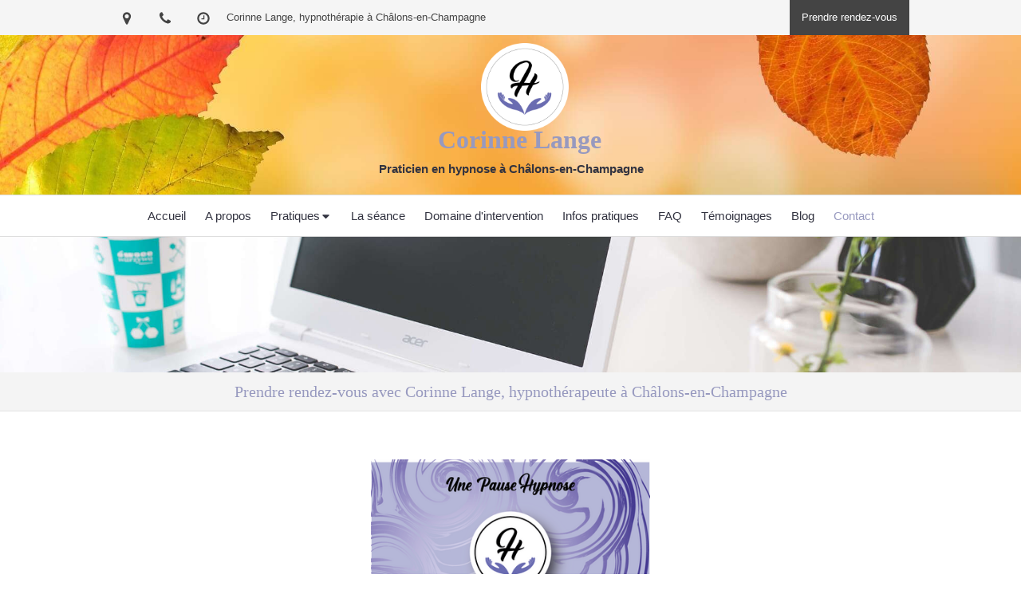

--- FILE ---
content_type: text/html; charset=utf-8
request_url: https://www.corinnelange.fr/prendre-rendez-vous-hypnotherapeute-a-chalons-en-champagne
body_size: 12778
content:
<!DOCTYPE html>
<html lang="fr-FR">
  <head>
    <meta charset="utf-8">
    <meta http-equiv="X-UA-Compatible" content="IE=edge">
    <meta name="viewport" content="width=device-width, initial-scale=1.0, user-scalable=yes">

      <base href="//www.corinnelange.fr">

        <meta name="robots" content="index,follow">

        <link rel="canonical" href="https://www.corinnelange.fr/prendre-rendez-vous-hypnotherapeute-a-chalons-en-champagne"/>


      <link rel="shortcut icon" type="image/x-icon" href="https://files.sbcdnsb.com/images/utEOH_eGsUyZKQSYkPptwA/favicon/1767190211/version_100_69568f898093e5c395e920241217-2023500-1dznzya-removebg-preview.png" />

    <title>Prendre rendez-vous avec Corinne  Lange</title>
    <meta property="og:type" content="website">
    <meta property="og:url" content="https://www.corinnelange.fr/prendre-rendez-vous-hypnotherapeute-a-chalons-en-champagne">
    <meta property="og:title" content="Prendre rendez-vous avec Corinne  Lange">
    <meta property="twitter:card" content="summary">
    <meta property="twitter:title" content="Prendre rendez-vous avec Corinne  Lange">
    <meta name="description" content="">
    <meta property="og:description" content="">
    <meta property="twitter:description" content="">

    


          <link rel="preload" href="https://files.sbcdnsb.com/images/utEOH_eGsUyZKQSYkPptwA/content/1759326069/5729469/1000/photo-1484821582734-6c6c9f99a672.jpeg" as="image" media="(max-width: 992px)"><link rel="preload" href="https://files.sbcdnsb.com/images/utEOH_eGsUyZKQSYkPptwA/content/1759326069/5729469/1200/photo-1484821582734-6c6c9f99a672.jpeg" as="image" media="(max-width: 1199px)"><link rel="preload" href="https://files.sbcdnsb.com/images/utEOH_eGsUyZKQSYkPptwA/content/1759326069/5729469/2000/photo-1484821582734-6c6c9f99a672.jpeg" as="image" media="(min-width: 1200px)">      <link rel="preload" href="https://files.sbcdnsb.com/images/utEOH_eGsUyZKQSYkPptwA/content/1759326069/5729469/1000/photo-1484821582734-6c6c9f99a672.jpeg" as="image" media="(max-width: 992px)"><link rel="preload" href="https://files.sbcdnsb.com/images/utEOH_eGsUyZKQSYkPptwA/content/1759326069/5729469/1200/photo-1484821582734-6c6c9f99a672.jpeg" as="image" media="(max-width: 1199px)"><link rel="preload" href="https://files.sbcdnsb.com/images/utEOH_eGsUyZKQSYkPptwA/content/1759326069/5729469/2000/photo-1484821582734-6c6c9f99a672.jpeg" as="image" media="(min-width: 1200px)">
      <link rel="preload" href="https://files.sbcdnsb.com/images/utEOH_eGsUyZKQSYkPptwA/content/1752159859/1747476/1000/57fc714618cbeb857ccf20250710-1267991-400bhr.jpeg" as="image" media="(max-width: 992px)"><link rel="preload" href="https://files.sbcdnsb.com/images/utEOH_eGsUyZKQSYkPptwA/content/1752159859/1747476/1200/57fc714618cbeb857ccf20250710-1267991-400bhr.jpeg" as="image" media="(max-width: 1199px)"><link rel="preload" href="https://files.sbcdnsb.com/images/utEOH_eGsUyZKQSYkPptwA/content/1752159859/1747476/2000/57fc714618cbeb857ccf20250710-1267991-400bhr.jpeg" as="image" media="(min-width: 1200px)">      <link rel="preload" href="https://files.sbcdnsb.com/images/utEOH_eGsUyZKQSYkPptwA/content/1759326069/5729469/1000/photo-1484821582734-6c6c9f99a672.jpeg" as="image" media="(max-width: 992px)"><link rel="preload" href="https://files.sbcdnsb.com/images/utEOH_eGsUyZKQSYkPptwA/content/1759326069/5729469/1200/photo-1484821582734-6c6c9f99a672.jpeg" as="image" media="(max-width: 1199px)"><link rel="preload" href="https://files.sbcdnsb.com/images/utEOH_eGsUyZKQSYkPptwA/content/1759326069/5729469/2000/photo-1484821582734-6c6c9f99a672.jpeg" as="image" media="(min-width: 1200px)">      <link rel="preload" href="https://files.sbcdnsb.com/images/utEOH_eGsUyZKQSYkPptwA/content/1759326069/5729469/1000/photo-1484821582734-6c6c9f99a672.jpeg" as="image" media="(max-width: 992px)"><link rel="preload" href="https://files.sbcdnsb.com/images/utEOH_eGsUyZKQSYkPptwA/content/1759326069/5729469/1200/photo-1484821582734-6c6c9f99a672.jpeg" as="image" media="(max-width: 1199px)"><link rel="preload" href="https://files.sbcdnsb.com/images/utEOH_eGsUyZKQSYkPptwA/content/1759326069/5729469/2000/photo-1484821582734-6c6c9f99a672.jpeg" as="image" media="(min-width: 1200px)">
      <link rel="preload" href="https://files.sbcdnsb.com/images/utEOH_eGsUyZKQSYkPptwA/content/1752159859/1747476/1000/57fc714618cbeb857ccf20250710-1267991-400bhr.jpeg" as="image" media="(max-width: 992px)"><link rel="preload" href="https://files.sbcdnsb.com/images/utEOH_eGsUyZKQSYkPptwA/content/1752159859/1747476/1200/57fc714618cbeb857ccf20250710-1267991-400bhr.jpeg" as="image" media="(max-width: 1199px)"><link rel="preload" href="https://files.sbcdnsb.com/images/utEOH_eGsUyZKQSYkPptwA/content/1752159859/1747476/2000/57fc714618cbeb857ccf20250710-1267991-400bhr.jpeg" as="image" media="(min-width: 1200px)">

    <link rel="stylesheet" href="https://assets.sbcdnsb.com/assets/application-e9a15786.css" media="all" />
    <link rel="stylesheet" href="https://assets.sbcdnsb.com/assets/app_visitor-edb3d28a.css" media="all" />
    

      <link rel="stylesheet" href="https://assets.sbcdnsb.com/assets/tool/visitor/elements/manifests/form-7d3b3382.css" media="all" /><link rel="stylesheet" href="https://assets.sbcdnsb.com/assets/tool/visitor/elements/manifests/map-3da51164.css" media="all" /><link rel="stylesheet" href="https://assets.sbcdnsb.com/assets/tool/visitor/elements/manifests/content_box-206ea9da.css" media="all" />

    <link rel="stylesheet" href="https://assets.sbcdnsb.com/assets/themes/desktop/5/css/visitor-2fcfd6ca.css" media="all" />
    <link rel="stylesheet" href="https://assets.sbcdnsb.com/assets/themes/mobile/1/css/visitor-451377fb.css" media="only screen and (max-width: 992px)" />

      <link rel="stylesheet" media="all" href="/site/utEOH_eGsUyZKQSYkPptwA/styles/1768320528/dynamic-styles.css">

      <link rel="stylesheet" media="all" href="/styles/pages/798682/1764320044/containers-specific-styles.css">


    <meta name="csrf-param" content="authenticity_token" />
<meta name="csrf-token" content="p8lD5KpvkD0FTheU7CtGJPcbjySAXUIHFxA9BFoRU-B1D_Gn88o-YxMpFKV6tPOxxX1ip7-qoI_RzMHKARatww" />

      <script>
        var _paq = window._paq = window._paq || [];
        _paq.push(["trackPageView"]);
        (function() {
          var u="//mtm.sbcdnsb.com/";
          _paq.push(["setTrackerUrl", u+"matomo.php"]);
          _paq.push(["setSiteId", "3482"]);
          var d=document, g=d.createElement("script"), s=d.getElementsByTagName("script")[0];
          g.type="text/javascript"; g.async=true; g.src=u+"matomo.js"; s.parentNode.insertBefore(g,s);
        })();
      </script>

      <script>
        void 0 === window._axcb && (window._axcb = []);
        window._axcb.push(function(axeptio) {
          axeptio.on("cookies:complete", function(choices) {
              if(choices.google_analytics) {
                (function(i,s,o,g,r,a,m){i["GoogleAnalyticsObject"]=r;i[r]=i[r]||function(){
                (i[r].q=i[r].q||[]).push(arguments)},i[r].l=1*new Date();a=s.createElement(o),
                m=s.getElementsByTagName(o)[0];a.async=1;a.src=g;m.parentNode.insertBefore(a,m)
                })(window,document,"script","//www.google-analytics.com/analytics.js","ga");

                  ga("create", "UA-185804651-39", {"cookieExpires": 31536000,"cookieUpdate": "false"});

                ga("send", "pageview");
              }
          });
        });
      </script>

    

    

    

    <script>window.Deferred=function(){var e=[],i=function(){if(window.jQuery&&window.jQuery.ui)for(;e.length;)e.shift()(window.jQuery);else window.setTimeout(i,250)};return i(),{execute:function(i){window.jQuery&&window.jQuery.ui?i(window.jQuery):e.push(i)}}}();</script>

      <script type="application/ld+json">
        {"@context":"https://schema.org","@type":"WebSite","name":"Corinne  Lange","url":"https://www.corinnelange.fr/prendre-rendez-vous-hypnotherapeute-a-chalons-en-champagne"}
      </script>

      <script type="application/ld+json">
        {"@context":"https://schema.org","@type":"MedicalOrganization","@id":"https://schema.org/MedicalOrganization/XX14avMWBY","name":"Corinne  Lange","legalName":"Corinne  Lange","url":"https://www.corinnelange.fr","sameAs":["https://www.facebook.com/profile.php?id=100086260038923","https://www.instagram.com/corinne.l67","https://www.linkedin.com/in/corinne-lange-892b37a7/?originalSubdomain=fr","https://maps.google.com/maps?cid=2969017869058943874"],"address":{"@type":"PostalAddress","@id":"https://schema.org/address/XX14avMWBY","addressCountry":"France","addressLocality":"Châlons-en-Champagne","postalCode":"51000","streetAddress":"61 Rue du Quai d'Embarquement"},"telephone":"+33675553214","image":"https://files.sbcdnsb.com/images/utEOH_eGsUyZKQSYkPptwA/businesses/1764414657/logo__2_.png","logo":{"@type":"ImageObject","url":"https://files.sbcdnsb.com/images/utEOH_eGsUyZKQSYkPptwA/businesses/1764414657/logo__2_.png","inLanguage":"fr-FR","datePublished":"2025-03-03","contentSize":65437,"width":"600.0","height":"600.0"},"department":{"@type":"LocalBusiness","@id":"https://schema.org/department/XX14avMWBY","name":"Corinne  Lange","address":{"@type":"PostalAddress","@id":"https://schema.org/address/XX14avMWBY","addressCountry":"France","addressLocality":"Châlons-en-Champagne","postalCode":"51000","streetAddress":"61 Rue du Quai d'Embarquement"},"telephone":"+33675553214","openingHours":["Mo-Fr 08:00-12:00","Mo-Fr 13:30-19:00","Sa-Sa 08:30-12:30"]}}
      </script>


  </head>
  <body class="view-visitor theme_wide menu_fixed has_header1 has_header2 has_header2_simple has_no_aside has_footer lazyload has_top_bar top_bar_size_normal ">
        <script>
          function loadAdwordsConversionAsyncScript() {
            var el = document.createElement("script");
            el.setAttribute("type", "text/javascript");
            el.setAttribute("src", "//www.googleadservices.com/pagead/conversion_async.js");
            document.body.append(el);
          }

          void 0 === window._axcb && (window._axcb = []);
          window._axcb.push(function(axeptio) {
            axeptio.on("cookies:complete", function(choices) {
              if(choices.google_remarketing) {
                loadAdwordsConversionAsyncScript();
              }
            });
          });
        </script>

    <div id="body-container">
      
      
      
        <nav class="menu-mobile sb-hidden-md sb-hidden-lg">
  <div class="nav-mobile">
      <ul class="mobile-menu-tabs">

    <li class="menu-mobile-element  ">


        <a class="menu-tab-element content-link" href="/">
          
          <span class="tab-content">Accueil</span>
</a>


    </li>


    <li class="menu-mobile-element  ">


        <a class="menu-tab-element content-link" href="/corinne-lange-hypnotherapeute-a-chalons-en-champagne-51000">
          
          <span class="tab-content">A propos</span>
</a>


    </li>


    <li class="menu-mobile-element menu-mobile-element-with-subfolder ">

        <div class="menu-tab-element element element-folder">
          <button class="folder-label-opener">
            <span class="open-icon"><svg version="1.1" xmlns="http://www.w3.org/2000/svg" xmlns:xlink="http://www.w3.org/1999/xlink" x="0px" y="0px"
	 viewBox="0 0 500 500" style="enable-background:new 0 0 500 500;" xml:space="preserve">
      <style type="text/css">.st0{fill:none;stroke:#000000;stroke-width:30;stroke-miterlimit:10;}</style>
      <g><line class="st0" x1="-1" y1="249.5" x2="500" y2="249.5"/></g>
      <g><line class="st0" x1="249.5" y1="0" x2="249.5" y2="499"/></g>
    </svg></span>
            <span class="close-icon" style="display: none;"><svg version="1.1" xmlns="http://www.w3.org/2000/svg" xmlns:xlink="http://www.w3.org/1999/xlink" x="0px" y="0px"
	 viewBox="0 0 500 500" style="enable-background:new 0 0 500 500;" xml:space="preserve">
      <style type="text/css">.st0{fill:none;stroke:#000000;stroke-width:30;stroke-miterlimit:10;}</style>
      <g><line class="st0" x1="-1" y1="249.5" x2="500" y2="249.5"/></g>
    </svg></span>
          </button>

          
          <span class="tab-content">Pratiques</span>
        </div>

        <ul class="mobile-menu-tabs">

    <li class="menu-mobile-element  ">


        <a class="menu-tab-element content-link" href="/programmation-neuro-linguistique-pnl-praticien-en-pnl-a-chalons-en-champagne-51000">
          
          <span class="tab-content">Programmation neuro-linguistique (PNL)</span>
</a>


    </li>


    <li class="menu-mobile-element  ">


        <a class="menu-tab-element content-link" href="/therapie-symbolique-avancee-tsa-a-chalons-en-champagne-51000">
          
          <span class="tab-content">Thérapie Symbolique Avancée (TSA)</span>
</a>


    </li>


    <li class="menu-mobile-element  ">


        <a class="menu-tab-element content-link" href="/hypnose-ericksonienne-chalons-en-champagne">
          
          <span class="tab-content">Hypnose Ericksonienne</span>
</a>


    </li>


    <li class="menu-mobile-element  ">


        <a class="menu-tab-element content-link" href="/hypnose-humaniste-chalons-en-champagne">
          
          <span class="tab-content">Hypnose humaniste</span>
</a>


    </li>


    <li class="menu-mobile-element  ">


        <a class="menu-tab-element content-link" href="/ritmo">
          
          <span class="tab-content">RITMO (Retraitement de l&#39;Information Traumatique par les Mouvements Oculaires)</span>
</a>


    </li>


    <li class="menu-mobile-element  ">


        <a class="menu-tab-element content-link" href="/hypnose-regressive-et-spirituelle-praticien-a-chalons-en-champagne-510003">
          
          <span class="tab-content">Hypnose régressive et spirituelle</span>
</a>


    </li>


    <li class="menu-mobile-element  ">


        <a class="menu-tab-element content-link" href="/seances-dhypnose-en-visio">
          
          <span class="tab-content">Séances d&#39;hypnose en visio</span>
</a>


    </li>

</ul>


    </li>


    <li class="menu-mobile-element  ">


        <a class="menu-tab-element content-link" href="/la-seance-de-hypnotherapie-a-chalons-en-champagne-51000">
          
          <span class="tab-content">La séance</span>
</a>


    </li>


    <li class="menu-mobile-element  ">


        <a class="menu-tab-element content-link" href="/domaine-d-intervention">
          
          <span class="tab-content">Domaine d&#39;intervention</span>
</a>


    </li>


    <li class="menu-mobile-element  ">


        <a class="menu-tab-element content-link" href="/informations-pratiques-cabinet-de-hypnotherapie-a-chalons-en-champagne-51000">
          
          <span class="tab-content">Infos pratiques</span>
</a>


    </li>


    <li class="menu-mobile-element  ">


        <a class="menu-tab-element content-link" href="/faq">
          
          <span class="tab-content">FAQ</span>
</a>


    </li>


    <li class="menu-mobile-element  ">


        <a class="menu-tab-element content-link" href="/temoignages-patients-corinne-lange-hypnotherapeute-a-chalons-en-champagne-51000">
          
          <span class="tab-content">Témoignages</span>
</a>


    </li>


    <li class="menu-mobile-element  ">


        <a class="menu-tab-element content-link" href="/blog">
          
          <span class="tab-content">Blog</span>
</a>


    </li>


    <li class="menu-mobile-element  selected">


        <a class="menu-tab-element content-link content-link-anchor" href="/prendre-rendez-vous-hypnotherapeute-a-chalons-en-champagne#body-container">
          
          <span class="tab-content">Contact</span>
</a>


    </li>

</ul>
  
  </div>
  <div class="mobile-subdata">
    <div class="mobile-hours">
      <div class="element element-hours hours-sm sb-vi-text-left element-hours-text"><div class="element-hours-inner table">
  <div class="hours-display-table">
    <div class="hours-display-table-row">
      <div class="hours-display-table-cell label">Du <b>lundi</b> au <b>vendredi</b></div>
      <div class="hours-display-table-cell hours">
        8h-12h / 13h30-19h
      </div>
    </div>
    <div class="hours-display-table-row">
      <div class="hours-display-table-cell label">Le <b>samedi</b></div>
      <div class="hours-display-table-cell hours">
        8h30-12h30
      </div>
    </div>
  </div>
</div>
</div>    
    </div>
  </div>
</nav>


<div class="sb-container-fluid" id="body-container-inner">
      <header class="header-mobile sb-hidden-md sb-hidden-lg">
  <div class="header-mobile-top">
    <button class="mobile-menu-button-open" aria-label="mobile-menu-button">
      <span class="text-open"><svg version="1.1" xmlns="http://www.w3.org/2000/svg" xmlns:xlink="http://www.w3.org/1999/xlink" x="0px" y="0px"
    	 viewBox="0 0 500 500" style="enable-background:new 0 0 500 500;" xml:space="preserve">
      <style type="text/css">.st0{fill:none;stroke:#000000;stroke-width:30;stroke-miterlimit:10;}</style>
      <g><line class="st0" x1="0.76" y1="248.82" x2="499.24" y2="250.18"/></g>
      <g><line class="st0" x1="0.85" y1="94.63" x2="499.33" y2="96"/></g>
      <g><line class="st0" x1="0.67" y1="403" x2="499.15" y2="404.37"/></g>
    </svg></span><span class="text-close"><svg version="1.1" xmlns="http://www.w3.org/2000/svg" xmlns:xlink="http://www.w3.org/1999/xlink" x="0px" y="0px"
	 viewBox="0 0 500 500" style="enable-background:new 0 0 500 500;" xml:space="preserve">
      <style type="text/css">.st0{fill:none;stroke:#000000;stroke-width:30;stroke-miterlimit:10;}</style>
      <g><line class="st0" x1="14" y1="14" x2="485" y2="485"/></g>
      <g><line class="st0" x1="485" y1="14" x2="14" y2="485"/></g>
    </svg></span>
    </button>
    <div class="header-mobile-titles">
        <div class="header-mobile-title"><strong><span>Corinne  Lange</span></strong></div>
        <div class="header-mobile-subtitle"><strong><span>Praticien en hypnose à Châlons-en-Champagne</span></strong></div>
    </div>
  </div>
  <nav class="clearfix">
    <ul class="cta-n-2">
      <li class="mobile-cta-phone">
        <a title="Appeler" class="cta-mobile with-label phone-number-display-conversion-tracking" data-ajax-url="/api-website-feature/conversions/phone_number_display/create" data-conversion-options="{&quot;phoneNumber&quot;:&quot;tel:0675553214&quot;,&quot;popupId&quot;:null}" data-conversions-options="{&quot;phoneNumber&quot;:&quot;tel:0675553214&quot;,&quot;popupId&quot;:null}" href="tel:0675553214"><span class="svg-container"><svg xmlns="http://www.w3.org/2000/svg" viewBox="0 0 1792 1792"><path d="M1600 1240q0 27-10 70.5t-21 68.5q-21 50-122 106-94 51-186 51-27 0-53-3.5t-57.5-12.5-47-14.5-55.5-20.5-49-18q-98-35-175-83-127-79-264-216t-216-264q-48-77-83-175-3-9-18-49t-20.5-55.5-14.5-47-12.5-57.5-3.5-53q0-92 51-186 56-101 106-122 25-11 68.5-21t70.5-10q14 0 21 3 18 6 53 76 11 19 30 54t35 63.5 31 53.5q3 4 17.5 25t21.5 35.5 7 28.5q0 20-28.5 50t-62 55-62 53-28.5 46q0 9 5 22.5t8.5 20.5 14 24 11.5 19q76 137 174 235t235 174q2 1 19 11.5t24 14 20.5 8.5 22.5 5q18 0 46-28.5t53-62 55-62 50-28.5q14 0 28.5 7t35.5 21.5 25 17.5q25 15 53.5 31t63.5 35 54 30q70 35 76 53 3 7 3 21z" /></svg></span><span>Appeler</span></a>
      </li>
      <li class="mobile-cta-map_link">
        <a title="Localisation" class="cta-mobile with-label" href="https://maps.google.com/maps?cid=2969017869058943874"><span class="svg-container"><svg xmlns="http://www.w3.org/2000/svg" viewBox="0 0 1792 1792"><path d="M1152 640q0-106-75-181t-181-75-181 75-75 181 75 181 181 75 181-75 75-181zm256 0q0 109-33 179l-364 774q-16 33-47.5 52t-67.5 19-67.5-19-46.5-52l-365-774q-33-70-33-179 0-212 150-362t362-150 362 150 150 362z" /></svg></span><span>Localisation</span></a>
      </li>
    </ul>    
  </nav>
</header>


<div class="container-light" id="top-bar">  <div id="top-bar-inner" class="clearfix hide-on-mobile normal-size">
    <div id="top-bar-inner-content">
      <div class="top-bar-items">
            <div id="top-bar-item-131036" class="top-bar-item top-bar-item-address left no-margin top-bar-item-info hoverable-zone"><div class="top-bar-tooltip-toggle" data-target="#top-bar-item-131036" data-position="left" data-html="61 Rue du Quai d&#39;Embarquement, 51000 Châlons-en-Champagne, France"><span class="svg-container"><svg xmlns="http://www.w3.org/2000/svg" viewBox="0 0 1792 1792"><path d="M1152 640q0-106-75-181t-181-75-181 75-75 181 75 181 181 75 181-75 75-181zm256 0q0 109-33 179l-364 774q-16 33-47.5 52t-67.5 19-67.5-19-46.5-52l-365-774q-33-70-33-179 0-212 150-362t362-150 362 150 150 362z" /></svg></span></div></div>
            <div id="top-bar-item-131037" class="top-bar-item top-bar-item-phone left no-margin top-bar-item-info hoverable-zone"><div class="top-bar-tooltip-toggle" data-target="#top-bar-item-131037" data-position="left" data-html="06 75 55 32 14"><span class="svg-container"><svg xmlns="http://www.w3.org/2000/svg" viewBox="0 0 1792 1792"><path d="M1600 1240q0 27-10 70.5t-21 68.5q-21 50-122 106-94 51-186 51-27 0-53-3.5t-57.5-12.5-47-14.5-55.5-20.5-49-18q-98-35-175-83-127-79-264-216t-216-264q-48-77-83-175-3-9-18-49t-20.5-55.5-14.5-47-12.5-57.5-3.5-53q0-92 51-186 56-101 106-122 25-11 68.5-21t70.5-10q14 0 21 3 18 6 53 76 11 19 30 54t35 63.5 31 53.5q3 4 17.5 25t21.5 35.5 7 28.5q0 20-28.5 50t-62 55-62 53-28.5 46q0 9 5 22.5t8.5 20.5 14 24 11.5 19q76 137 174 235t235 174q2 1 19 11.5t24 14 20.5 8.5 22.5 5q18 0 46-28.5t53-62 55-62 50-28.5q14 0 28.5 7t35.5 21.5 25 17.5q25 15 53.5 31t63.5 35 54 30q70 35 76 53 3 7 3 21z" /></svg></span></div></div>
            <div id="top-bar-item-131038" class="top-bar-item top-bar-item-hour-today left no-margin top-bar-item-info hoverable-zone"><div class="top-bar-tooltip-toggle" data-target="#top-bar-item-131038" data-position="left" data-json="[{&quot;0&quot;:&quot;Indisponible aujourd&#39;hui&quot;},{&quot;1&quot;:&quot;Disponible aujourd&#39;hui de 8h à 12h et  de 13h30 à 19h&quot;},{&quot;2&quot;:&quot;Disponible aujourd&#39;hui de 8h à 12h et  de 13h30 à 19h&quot;},{&quot;3&quot;:&quot;Disponible aujourd&#39;hui de 8h à 12h et  de 13h30 à 19h&quot;},{&quot;4&quot;:&quot;Disponible aujourd&#39;hui de 8h à 12h et  de 13h30 à 19h&quot;},{&quot;5&quot;:&quot;Disponible aujourd&#39;hui de 8h à 12h et  de 13h30 à 19h&quot;},{&quot;6&quot;:&quot;Disponible aujourd&#39;hui de 8h30 à 12h30&quot;}]"><span class="svg-container"><svg xmlns="http://www.w3.org/2000/svg" viewBox="0 0 1792 1792"><path d="M1024 544v448q0 14-9 23t-23 9h-320q-14 0-23-9t-9-23v-64q0-14 9-23t23-9h224v-352q0-14 9-23t23-9h64q14 0 23 9t9 23zm416 352q0-148-73-273t-198-198-273-73-273 73-198 198-73 273 73 273 198 198 273 73 273-73 198-198 73-273zm224 0q0 209-103 385.5t-279.5 279.5-385.5 103-385.5-103-279.5-279.5-103-385.5 103-385.5 279.5-279.5 385.5-103 385.5 103 279.5 279.5 103 385.5z" /></svg></span></div></div>
            <div id="top-bar-item-131039" class="top-bar-item top-bar-item-text left">Corinne  Lange, hypnothérapie à Châlons-en-Champagne</div>
            <div id="top-bar-item-131040" class="top-bar-item top-bar-item-link right clickable-zone">
<div class="element element-link background-color-c-5" style="">


    <a title="" class="link-open-conversion-tracking content-link" data-ajax-url="/api-website-feature/conversions/link_open/create" data-conversion-options="{&quot;linkUrl&quot;:&quot;https://www.resalib.fr/praticien/42482-lange-corinne-hypnotherapeute-chalons-en-champagne&quot;,&quot;linkType&quot;:&quot;external_link&quot;,&quot;linkText&quot;:&quot;Prendre rendez-vous&quot;,&quot;popupId&quot;:null}" data-conversions-options="{&quot;linkUrl&quot;:&quot;https://www.resalib.fr/praticien/42482-lange-corinne-hypnotherapeute-chalons-en-champagne&quot;,&quot;linkType&quot;:&quot;external_link&quot;,&quot;linkText&quot;:&quot;Prendre rendez-vous&quot;,&quot;popupId&quot;:null}" href="https://www.resalib.fr/praticien/42482-lange-corinne-hypnotherapeute-chalons-en-champagne">


      <span>
        <span class="inner-text">Prendre rendez-vous</span>
      </span>


</a>

</div>
</div>
      </div>
    </div>
  </div>
</div><div class="container-light" id="header1"><div class="sb-row sb-hidden-xs sb-hidden-sm"><div class="sb-col sb-col-sm"><div id="container_25848875" class="sb-bloc sb-bloc-level-3 resizable-y bloc-element-absolute-container mobile-adapt-height-to-content  " style="height: 200px;"><div id="container_25848875_inner" style="" class="sb-bloc-inner container_25848875_inner bg-imaged"><div class="element element-absolute-container"><div class="tree-container"><div id="container_71047036" class="sb-bloc sb-bloc-level-3 sb-bloc-position-absolute bloc-element-business-logo  " style="--element-animated-columns-flex-basis:13.0%;width: 13.0%;top: 0.0%;left: 45.3%;"><div id="container_71047036_inner" style="margin: 10px 10px 10px 10px;" class="sb-bloc-inner container_71047036_inner"><div class="element element-business-logo"><img title="Corinne  Lange" alt="Corinne  Lange" style="max-width: 100%;" width="600.0" height="600.0" src="https://files.sbcdnsb.com/images/utEOH_eGsUyZKQSYkPptwA/businesses/1764414657/logo__2_.png" /></div></div></div><div id="container_25848872" class="sb-bloc sb-bloc-level-3 sb-bloc-position-absolute header1-title bloc-element-title  " style="top: 49.4783%;left: 39.8976%;"><div id="container_25848872_inner" style="margin: 10px 10px 10px 10px;" class="sb-bloc-inner container_25848872_inner"><div class="element element-title theme-skin"><strong><span class="element-title-inner">Corinne  Lange</span></strong></div></div></div><div id="container_25848873" class="sb-bloc sb-bloc-level-3 sb-bloc-position-absolute header1-subtitle bloc-element-title  " style="top: 73.7118%;left: 32.4965%;"><div id="container_25848873_inner" style="margin: 10px 10px 10px 10px;" class="sb-bloc-inner container_25848873_inner"><div class="element element-title theme-skin"><strong><span class="element-title-inner">Praticien en hypnose à Châlons-en-Champagne</span></strong></div></div></div></div></div></div></div>
</div></div></div><div class="sb-hidden-xs sb-hidden-sm" id="menu"><div class="sb-row sb-hidden-xs sb-hidden-sm"><div class="sb-col sb-col-sm"><div id="container_25848867" class="sb-bloc sb-bloc-level-3 bloc-element-menu  " style=""><div class="element element-menu sb-vi-mobile-text-center true text-only"><div class="">
<div class="menu-level-container menu-level-0">
  <ul class="menu-tabs sb-row media-query">

        <li class="menu-tab-container sb-col">
          <div class="menu-tab">
            

              <a class="menu-tab-element  link-text link-text-dark  content-link" title="Accueil" href="/">

                <span class="tab-content" style=''>

                    <span class="title">Accueil</span>
                </span>

</a>

          </div>
        </li>

        <li class="menu-tab-container sb-col">
          <div class="menu-tab">
            

              <a class="menu-tab-element  link-text link-text-dark  content-link" title="A propos" href="/corinne-lange-hypnotherapeute-a-chalons-en-champagne-51000">

                <span class="tab-content" style=''>

                    <span class="title">A propos</span>
                </span>

</a>

          </div>
        </li>

        <li class="menu-tab-container sb-col">
          <div class="menu-tab">
            
              <div class="menu-tab-element element-folder  link-text link-text-dark">
                <span class="tab-content" style="">

                    <span class="title">Pratiques</span>
                </span>

                <span class="tab-arrows">
                  <span class="caret-right"><span class="svg-container"><svg xmlns="http://www.w3.org/2000/svg" viewBox="0 0 1792 1792"><path d="M1152 896q0 26-19 45l-448 448q-19 19-45 19t-45-19-19-45v-896q0-26 19-45t45-19 45 19l448 448q19 19 19 45z" /></svg></span></span>
                  <span class="caret-down"><span class="svg-container"><svg xmlns="http://www.w3.org/2000/svg" viewBox="0 0 1792 1792"><path d="M1408 704q0 26-19 45l-448 448q-19 19-45 19t-45-19l-448-448q-19-19-19-45t19-45 45-19h896q26 0 45 19t19 45z" /></svg></span></span>
                </span>
              </div>

          </div>
            
<div class="menu-level-container menu-level-1">
  <ul class="menu-tabs sb-row media-query">

        <li class="menu-tab-container sb-col">
          <div class="menu-tab">
            

              <a class="menu-tab-element  link-text link-text-dark  content-link" title="Programmation neuro-linguistique (PNL)" href="/programmation-neuro-linguistique-pnl-praticien-en-pnl-a-chalons-en-champagne-51000">

                <span class="tab-content" style=''>

                    <span class="title">Programmation neuro-linguistique (PNL)</span>
                </span>

</a>

          </div>
        </li>

        <li class="menu-tab-container sb-col">
          <div class="menu-tab">
            

              <a class="menu-tab-element  link-text link-text-dark  content-link" title="Thérapie Symbolique Avancée (TSA)" href="/therapie-symbolique-avancee-tsa-a-chalons-en-champagne-51000">

                <span class="tab-content" style=''>

                    <span class="title">Thérapie Symbolique Avancée (TSA)</span>
                </span>

</a>

          </div>
        </li>

        <li class="menu-tab-container sb-col">
          <div class="menu-tab">
            

              <a class="menu-tab-element  link-text link-text-dark  content-link" title="Hypnose Ericksonienne" href="/hypnose-ericksonienne-chalons-en-champagne">

                <span class="tab-content" style=''>

                    <span class="title">Hypnose Ericksonienne</span>
                </span>

</a>

          </div>
        </li>

        <li class="menu-tab-container sb-col">
          <div class="menu-tab">
            

              <a class="menu-tab-element  link-text link-text-dark  content-link" title="Hypnose humaniste" href="/hypnose-humaniste-chalons-en-champagne">

                <span class="tab-content" style=''>

                    <span class="title">Hypnose humaniste</span>
                </span>

</a>

          </div>
        </li>

        <li class="menu-tab-container sb-col">
          <div class="menu-tab">
            

              <a class="menu-tab-element  link-text link-text-dark  content-link" title="RITMO (Retraitement de l&#39;Information Traumatique par les Mouvements Oculaires)" href="/ritmo">

                <span class="tab-content" style=''>

                    <span class="title">RITMO (Retraitement de l&#39;Information Traumatique par les Mouvements Oculaires)</span>
                </span>

</a>

          </div>
        </li>

        <li class="menu-tab-container sb-col">
          <div class="menu-tab">
            

              <a class="menu-tab-element  link-text link-text-dark  content-link" title="Hypnose régressive et spirituelle" href="/hypnose-regressive-et-spirituelle-praticien-a-chalons-en-champagne-510003">

                <span class="tab-content" style=''>

                    <span class="title">Hypnose régressive et spirituelle</span>
                </span>

</a>

          </div>
        </li>

        <li class="menu-tab-container sb-col">
          <div class="menu-tab">
            

              <a class="menu-tab-element  link-text link-text-dark  content-link" title="Séances d&#39;hypnose en visio" href="/seances-dhypnose-en-visio">

                <span class="tab-content" style=''>

                    <span class="title">Séances d&#39;hypnose en visio</span>
                </span>

</a>

          </div>
        </li>
  </ul>
</div>

        </li>

        <li class="menu-tab-container sb-col">
          <div class="menu-tab">
            

              <a class="menu-tab-element  link-text link-text-dark  content-link" title="La séance" href="/la-seance-de-hypnotherapie-a-chalons-en-champagne-51000">

                <span class="tab-content" style=''>

                    <span class="title">La séance</span>
                </span>

</a>

          </div>
        </li>

        <li class="menu-tab-container sb-col">
          <div class="menu-tab">
            

              <a class="menu-tab-element  link-text link-text-dark  content-link" title="Domaine d&#39;intervention" href="/domaine-d-intervention">

                <span class="tab-content" style=''>

                    <span class="title">Domaine d&#39;intervention</span>
                </span>

</a>

          </div>
        </li>

        <li class="menu-tab-container sb-col">
          <div class="menu-tab">
            

              <a class="menu-tab-element  link-text link-text-dark  content-link" title="Infos pratiques" href="/informations-pratiques-cabinet-de-hypnotherapie-a-chalons-en-champagne-51000">

                <span class="tab-content" style=''>

                    <span class="title">Infos pratiques</span>
                </span>

</a>

          </div>
        </li>

        <li class="menu-tab-container sb-col">
          <div class="menu-tab">
            

              <a class="menu-tab-element  link-text link-text-dark  content-link" title="FAQ" href="/faq">

                <span class="tab-content" style=''>

                    <span class="title">FAQ</span>
                </span>

</a>

          </div>
        </li>

        <li class="menu-tab-container sb-col">
          <div class="menu-tab">
            

              <a class="menu-tab-element  link-text link-text-dark  content-link" title="Témoignages" href="/temoignages-patients-corinne-lange-hypnotherapeute-a-chalons-en-champagne-51000">

                <span class="tab-content" style=''>

                    <span class="title">Témoignages</span>
                </span>

</a>

          </div>
        </li>

        <li class="menu-tab-container sb-col">
          <div class="menu-tab">
            

              <a class="menu-tab-element  link-text link-text-dark  content-link" title="Blog" href="/blog">

                <span class="tab-content" style=''>

                    <span class="title">Blog</span>
                </span>

</a>

          </div>
        </li>

        <li class="menu-tab-container sb-col selected">
          <div class="menu-tab">
            

              <a class="menu-tab-element  link-text link-text-dark  content-link content-link-anchor" title="Contact" href="/prendre-rendez-vous-hypnotherapeute-a-chalons-en-champagne#body-container">

                <span class="tab-content" style=''>

                    <span class="title">Contact</span>
                </span>

</a>

          </div>
        </li>
  </ul>
</div>
</div></div></div>
</div></div></div><div class="container-light" id="header2"><div id="container_25848950" class="sb-bloc sb-bloc-level-3 resizable-y bloc-element-absolute-container mobile-adapt-height-to-content  " style="height: 170px;"><div id="container_25848950_inner" style="" class="sb-bloc-inner container_25848950_inner bg-imaged"><div class="element element-absolute-container"><div class="tree-container"><div id="container_25856834" class="sb-bloc-alignment-wrapper  sb-bloc-alignment-h-v sb-bloc-alignment-h-center sb-bloc-alignment-v-middle  "><div class="sb-bloc-alignment-sibling"></div><div class="sb-bloc sb-bloc-level-3 sb-bloc-position-absolute bloc-element-static-container" style="--element-animated-columns-flex-basis:72.3711%;width: 72.3711%;top: 5.0%;left: 5.0%;"><div id="container_25856834_inner" style="padding: 20px 20px 20px 20px;" class="sb-bloc-inner container_25856834_inner"><div class="element element-static-container"><div class="tree-container clearfix"></div></div></div></div></div></div></div></div></div>
</div><div class="container-light sb-row sb-row-custom media-query" id="center"><div class="sb-col sb-col-sm" id="center_inner_wrapper"><div class="" id="h1">
<div class="sb-bloc">

  <div class="sb-bloc-inner">
    <h1>Prendre rendez-vous avec Corinne  Lange, hypnothérapeute à Châlons-en-Champagne</h1>
  </div>
</div></div><div class="" id="center_inner"><div class="sections-container"><section class=" section tree-container " id="section-n-3_2820745" >
<div class="sb-bloc-inner container_70423356_inner" id="container_70423356_inner" style="padding: 50px 10px 10px 10px;"><div class="subcontainers"><div id="container_70423127" class="sb-bloc sb-bloc-level-3 bloc-element-image  " style="padding: 10px 10px 10px 10px;"><div id="container_70423127_inner" style="" class="sb-bloc-inner container_70423127_inner"><div id="element-image-1816125" class="element element-image sb-vi-text-center" data-id="1816125">

  <div class="element-image-container redirect_with_no_text" style="">

      
<script type="application/ld+json">{"@context":"https://schema.org","@type":"ImageObject","url":"https://files.sbcdnsb.com/images/utEOH_eGsUyZKQSYkPptwA/content/1740922712/5677816/carte_de_visite_cabinet.png","name":"carte_de_visite_cabinet","datePublished":"2025-02-24","width":"1008","height":"672","caption":"carte_de_visite_cabinet","inLanguage":"fr-FR"}</script>

  <img width="1008" height="672" class="sb-vi-img-responsive img-query" alt="" src="data:image/svg+xml,%3Csvg%20xmlns=&#39;http://www.w3.org/2000/svg&#39;%20viewBox=&#39;0%200%201008%20672&#39;%3E%3C/svg%3E" data-src="https://files.sbcdnsb.com/images/utEOH_eGsUyZKQSYkPptwA/content/1740922712/5677816/100/carte_de_visite_cabinet.png" data-srcset="https://files.sbcdnsb.com/images/utEOH_eGsUyZKQSYkPptwA/content/1740922712/5677816/100/carte_de_visite_cabinet.png 100w, https://files.sbcdnsb.com/images/utEOH_eGsUyZKQSYkPptwA/content/1740922712/5677816/200/carte_de_visite_cabinet.png 200w, https://files.sbcdnsb.com/images/utEOH_eGsUyZKQSYkPptwA/content/1740922712/5677816/400/carte_de_visite_cabinet.png 400w, https://files.sbcdnsb.com/images/utEOH_eGsUyZKQSYkPptwA/content/1740922712/5677816/600/carte_de_visite_cabinet.png 600w, https://files.sbcdnsb.com/images/utEOH_eGsUyZKQSYkPptwA/content/1740922712/5677816/800/carte_de_visite_cabinet.png 800w, https://files.sbcdnsb.com/images/utEOH_eGsUyZKQSYkPptwA/content/1740922712/5677816/1000/carte_de_visite_cabinet.png 1000w, https://files.sbcdnsb.com/images/utEOH_eGsUyZKQSYkPptwA/content/1740922712/5677816/1200/carte_de_visite_cabinet.png 1200w" data-sizes="100px" />



  </div>
</div></div></div></div></div>

</section>
<section class=" section tree-container" id="section-n-2_1516244" >
<div class="sb-bloc-inner container_25856835_inner" id="container_25856835_inner" style="padding: 50px 10px 50px 10px;"><div class="subcontainers"><div class="sb-bloc sb-bloc-level-1"><div class="sb-row sb-row-custom subcontainers media-query columns-gutter-size-20"><div class="sb-bloc sb-bloc-level-2 sb-col sb-col-sm" style="--element-animated-columns-flex-basis:42.5263%;width: 42.5263%;"><div class="subcontainers"><div id="container_25856838" class="sb-bloc sb-bloc-level-3 bloc-element-contact  " style="padding: 10px 10px 10px 10px;"><div class="element element-contact contact-md sb-vi-text-left sb-vi-mobile-text-center element-contact-vertical"><div class="sb-row media-query">
<div class="sb-col element-contact-item sb-col-sm-12">
  <div class="element-contact-company-name flex justify-start">
      <span class="svg-container"><svg xmlns="http://www.w3.org/2000/svg" viewBox="0 0 1792 1792"><path d="M1472 992v480q0 26-19 45t-45 19h-384v-384h-256v384h-384q-26 0-45-19t-19-45v-480q0-1 .5-3t.5-3l575-474 575 474q1 2 1 6zm223-69l-62 74q-8 9-21 11h-3q-13 0-21-7l-692-577-692 577q-12 8-24 7-13-2-21-11l-62-74q-8-10-7-23.5t11-21.5l719-599q32-26 76-26t76 26l244 204v-195q0-14 9-23t23-9h192q14 0 23 9t9 23v408l219 182q10 8 11 21.5t-7 23.5z" /></svg></span>
    <p class="element-contact-text">
      Corinne  Lange
    </p>
  </div>
</div>
<div class="sb-col element-contact-item sb-col-sm-12">
  <div class="element-contact-adress flex justify-start">
    <span class="svg-container"><svg xmlns="http://www.w3.org/2000/svg" viewBox="0 0 1792 1792"><path d="M1152 640q0-106-75-181t-181-75-181 75-75 181 75 181 181 75 181-75 75-181zm256 0q0 109-33 179l-364 774q-16 33-47.5 52t-67.5 19-67.5-19-46.5-52l-365-774q-33-70-33-179 0-212 150-362t362-150 362 150 150 362z" /></svg></span>
  <p class="element-contact-text">
    <span>61 Rue du Quai d&#39;Embarquement</span><br/>
    
    <span>51000</span>
    <span>Châlons-en-Champagne</span><br/>
    <span>France</span><br/>
    
  </p>
  </div>
</div>
    <div class="sb-col element-contact-item sb-col-sm-12">
      <div class="element-contact-telmob flex justify-start">
          <span class="svg-container"><svg xmlns="http://www.w3.org/2000/svg" viewBox="0 0 1792 1792"><path d="M1600 1240q0 27-10 70.5t-21 68.5q-21 50-122 106-94 51-186 51-27 0-53-3.5t-57.5-12.5-47-14.5-55.5-20.5-49-18q-98-35-175-83-127-79-264-216t-216-264q-48-77-83-175-3-9-18-49t-20.5-55.5-14.5-47-12.5-57.5-3.5-53q0-92 51-186 56-101 106-122 25-11 68.5-21t70.5-10q14 0 21 3 18 6 53 76 11 19 30 54t35 63.5 31 53.5q3 4 17.5 25t21.5 35.5 7 28.5q0 20-28.5 50t-62 55-62 53-28.5 46q0 9 5 22.5t8.5 20.5 14 24 11.5 19q76 137 174 235t235 174q2 1 19 11.5t24 14 20.5 8.5 22.5 5q18 0 46-28.5t53-62 55-62 50-28.5q14 0 28.5 7t35.5 21.5 25 17.5q25 15 53.5 31t63.5 35 54 30q70 35 76 53 3 7 3 21z" /></svg></span>
        
<p class="element-contact-text">
    <span class=" phone-links-conversion-wrapper" title="">
      <a class="element-contact-link phone-number-link" href="tel:0675553214">06 75 55 32 14</a>
      <button class="element-contact-link phone-number-display-conversion-tracking" data-ajax-url="/api-website-feature/conversions/phone_number_display/create" data-conversion-options="{&quot;phoneNumber&quot;:&quot;06 75 55 32 14&quot;,&quot;popupId&quot;:null}">
        Afficher le téléphone
      </button>
    </span>
</p>

      </div>
    </div>

<script type="application/ld+json">
  {"@context":"https://schema.org","@type":"MedicalOrganization","@id":"https://schema.org/MedicalOrganization/XX14avMWBY","name":"Corinne  Lange","address":{"@type":"PostalAddress","@id":"https://schema.org/address/XX14avMWBY","addressCountry":"France","addressLocality":"Châlons-en-Champagne","postalCode":"51000","streetAddress":"61 Rue du Quai d'Embarquement"},"telephone":"+33675553214","image":"https://files.sbcdnsb.com/images/utEOH_eGsUyZKQSYkPptwA/businesses/1764414657/logo__2_.png"}
</script></div></div></div><div id="container_25856839" class="sb-bloc sb-bloc-level-3 bloc-element-hours  " style="padding: 10px 10px 10px 10px;"><div class="element element-hours hours-md sb-vi-text-left sb-vi-mobile-text-center element-hours-text"><div class="element-hours-inner text">
      <p>Du <b>Lundi</b> au <b>Vendredi</b> de <b>8h</b> à <b>12h</b> et  de <b>13h30</b> à <b>19h</b></p>
      <p>Le <b>Samedi</b> de <b>8h30</b> à <b>12h30</b></p>
</div>
</div></div><div id="container_64883523" class="sb-bloc sb-bloc-level-3 bloc-element-link  " style="padding: 10px 10px 10px 10px;"><div class="element element-link link-lg">
  <a title="" class=" sb-vi-btn forced-color skin_1 link-open-conversion-tracking content-link" data-ajax-url="/api-website-feature/conversions/link_open/create" data-conversion-options="{&quot;linkUrl&quot;:&quot;https://www.resalib.fr/praticien/42482-lange-corinne-hypnotherapeute-chalons-en-champagne&quot;,&quot;linkType&quot;:&quot;external_link&quot;,&quot;linkText&quot;:&quot;Prendre RDV via Resalib&quot;,&quot;popupId&quot;:null}" data-conversions-options="{&quot;linkUrl&quot;:&quot;https://www.resalib.fr/praticien/42482-lange-corinne-hypnotherapeute-chalons-en-champagne&quot;,&quot;linkType&quot;:&quot;external_link&quot;,&quot;linkText&quot;:&quot;Prendre RDV via Resalib&quot;,&quot;popupId&quot;:null}" href="https://www.resalib.fr/praticien/42482-lange-corinne-hypnotherapeute-chalons-en-champagne">

    <div class="content-container flex items-center">
      
      <span class="inner-text">Prendre RDV via Resalib</span>
      
    </div>


</a></div></div></div></div><div class="sb-bloc sb-bloc-level-2 sb-col sb-col-sm" style="--element-animated-columns-flex-basis:57.4737%;width: 57.4737%;"><div class="subcontainers"><div id="container_25856841" class="sb-bloc sb-bloc-level-3 resizable-y bloc-element-map-standard  " style="height: 350px;"><div id="container_25856841_inner" style="margin: 10px 10px 10px 10px;" class="sb-bloc-inner container_25856841_inner"><div class="element element-map-standard">
  <iframe class="map-container" style="border: none; width: 100%; height: 100%;" data-src="https://www.google.com/maps/embed/v1/place?key=AIzaSyBhiWJknGbS7LdN1Khxnh0pVjK9EMhlXQQ&amp;language=fr&amp;q=Corinne++Lange%2C61+Rue+du+Quai+d%27Embarquement%2C+51000+Ch%C3%A2lons-en-Champagne%2C+France&amp;zoom=15"></iframe>

<script type="application/ld+json">
  {"@context":"https://schema.org","@type":"MedicalOrganization","name":"Corinne  Lange","@id":"https://schema.org/MedicalOrganization/XX14avMWBY","address":{"@type":"PostalAddress","@id":"https://schema.org/address/XX14avMWBY","addressCountry":"France","addressLocality":"Châlons-en-Champagne","postalCode":"51000","streetAddress":"61 Rue du Quai d'Embarquement"},"telephone":"+33675553214","image":"https://files.sbcdnsb.com/images/utEOH_eGsUyZKQSYkPptwA/businesses/1764414657/logo__2_.png","department":{"@type":"LocalBusiness","@id":"https://schema.org/department/XX14avMWBY","name":"Corinne  Lange","address":{"@type":"PostalAddress","@id":"https://schema.org/address/XX14avMWBY","addressCountry":"France","addressLocality":"Châlons-en-Champagne","postalCode":"51000","streetAddress":"61 Rue du Quai d'Embarquement"},"telephone":"+33675553214","image":"https://files.sbcdnsb.com/images/utEOH_eGsUyZKQSYkPptwA/businesses/1764414657/logo__2_.png","geo":{"@type":"https://schema.org/GeoCoordinates","@id":"https://schema.org/geo/XX14avMWBY","latitude":"48.9569354","longitude":"4.3392961"}}}
</script>
</div></div></div></div></div></div></div></div></div>

</section>
<section class=" section tree-container" id="section-n-3_1516245" >
<div class="sb-bloc-inner container_25856842_inner container-light " id="container_25856842_inner" style="padding: 50px 10px 50px 10px;"><div class="subcontainers"><div id="container_25856845" class="sb-bloc sb-bloc-level-3 bloc-element-title  " style="padding: 10px 10px 30px 10px;"><div class="element element-title sb-vi-text-left theme-skin"><h2><span class="element-title-inner">Ecrire à Corinne  Lange</span></h2></div></div><div id="container_25856848" class="sb-bloc sb-bloc-level-3 bloc-element-text  " style="padding: 10px 10px 10px 10px;"><div class="element element-text displayed_in_1_column" spellcheck="true"><p><em><strong>Je serai ravie de vous rencontrer et d'échanger avec vous.</strong></em></p></div></div><div id="container_25856851" class="sb-bloc sb-bloc-level-3 bloc-element-form-standard  " style="padding: 10px 10px 10px 10px;"><div id="element-form-standard-133431" class="element element-form-standard sb-vi-text-right element-form" data-id="133431" data-loading-text="Envoi...">
  <form class="sb-vi-form" id="new_form_submission" action="/api-website-feature/content-forms/51340/form-submissions" accept-charset="UTF-8" method="post"><input type="hidden" name="authenticity_token" value="oorUbU-FRCbOobhPA9zdnT752fTydqEtF1dZO4bcvQ-Qq_tXP35I1VDk8phMYgq24wraLEHhk4XgufQ1zbVU8w" autocomplete="off" />
    <input type="hidden" name="locale" id="element-form-standard-133431-locale" value="fr" autocomplete="off" />
    <input value="798682" autocomplete="off" type="hidden" name="form_submission[page_id]" id="form_submission_page_id" />
    <input autocomplete="off" type="hidden" name="form_submission[popup_id]" id="form_submission_popup_id" />
    <input value="133431" autocomplete="off" type="hidden" name="form_submission[element_form_id]" id="form_submission_element_form_id" />


    <div class="form-body sb-row media-query with-padding sb-vi-text-left">
<div class="form-one-object sb-col sb-col-xs sb-col-xs-6" id="form-one-object-305223">
  <div class="sb-vi-form-group ">
    <label class="" for=form_133431_object_305223_input_304206>
      Nom
    </label>
    <div class="">
      <input type="text" class="sb-vi-form-input sb-vi-input-text" value="" name="form_submission[submission_data][1e4f6a947eff8dbfb284]" id="form_133431_object_305223_input_304206" placeholder="">
    </div>
  </div>
</div>
<div class="form-one-object sb-col sb-col-xs sb-col-xs-6" id="form-one-object-305224">
  <div class="sb-vi-form-group ">
    <label class="" for=form_133431_object_305224_input_304207>
      Prénom
    </label>
    <div class="">
      <input type="text" class="sb-vi-form-input sb-vi-input-text" value="" name="form_submission[submission_data][83e23d8d90b26e5c6648]" id="form_133431_object_305224_input_304207" placeholder="">
    </div>
  </div>
</div>
<div class="form-one-object sb-col sb-col-xs sb-col-xs-6" id="form-one-object-305225">
  <div class="sb-vi-form-group ">
    <label class="" for=form_133431_object_305225_input_304208>
      Email
    </label>
    <div class="">
      <input type="email" class="sb-vi-form-input sb-vi-input-email" value="" name="form_submission[submission_data][849080d5ac94e56a1a11]" id="form_133431_object_305225_input_304208" placeholder="">
    </div>
  </div>
</div>
<div class="form-one-object sb-col sb-col-xs sb-col-xs-6" id="form-one-object-305226">
  <div class="sb-vi-form-group ">
    <label class="" for=form_133431_object_305226_input_304209>
      Téléphone
    </label>
    <div class="">
      <input type="tel" class="sb-vi-form-input sb-vi-input-tel" value="" name="form_submission[submission_data][d7ab30d870b3731ac7f0]" id="form_133431_object_305226_input_304209" placeholder="">
    </div>
  </div>
</div>
<div class="form-one-object sb-col sb-col-xs sb-col-xs-12" id="form-one-object-305227">
  <div class="sb-vi-form-group ">
    <label class="" for=form_133431_object_305227_input_304210>
      Sujet
    </label>
    <div class="">
      <input type="text" class="sb-vi-form-input sb-vi-input-text" value="" name="form_submission[submission_data][867edfce5e5f432b4e49]" id="form_133431_object_305227_input_304210" placeholder="">
    </div>
  </div>
</div>
<div class="form-one-object sb-col sb-col-xs sb-col-xs-12" id="form-one-object-305228">
  <div class="sb-vi-form-group ">
    <label class="" for=form_133431_object_305228_input_304211>
      Message
      <br>
      <small class="sublabel"><i>Décrire en quelques mots ce que vous attendez de la consultation</i></small>
    </label>
    <div class="">
      <textarea class="sb-vi-form-input sb-vi-input-textarea" name="form_submission[submission_data][7d4333b3dd46a83db64e]" id="form_133431_object_305228_input_304211" placeholder=""></textarea>
    </div>
  </div>
</div>
      <div class="sb-col">
        <div class="sb-vi-form-group-checkbox">
</div>
      </div>
    </div>
    <div class="form-header">
      <div class="element-link element-form-submit-button">
        <button type="submit" class=" sb-vi-btn sb-vi-btn-md skin_1"><span>Envoyer</span></button>
      </div>
    </div>
    <div class="sb-vi-ajax-callback success sb-vi-text-center">
      <div class="ajax-callback-content">
        <span class="svg-container"><svg xmlns="http://www.w3.org/2000/svg" viewBox="0 0 1792 1792"><path d="M1671 566q0 40-28 68l-724 724-136 136q-28 28-68 28t-68-28l-136-136-362-362q-28-28-28-68t28-68l136-136q28-28 68-28t68 28l294 295 656-657q28-28 68-28t68 28l136 136q28 28 28 68z" /></svg></span>
        <p>Envoyé !</p>
      </div>
    </div>
    <div class="sb-vi-ajax-callback server-error sb-vi-text-center">
      <div class="ajax-callback-content">
        <span class="svg-container"><svg xmlns="http://www.w3.org/2000/svg" viewBox="0 0 1792 1792"><path d="M1490 1322q0 40-28 68l-136 136q-28 28-68 28t-68-28l-294-294-294 294q-28 28-68 28t-68-28l-136-136q-28-28-28-68t28-68l294-294-294-294q-28-28-28-68t28-68l136-136q28-28 68-28t68 28l294 294 294-294q28-28 68-28t68 28l136 136q28 28 28 68t-28 68l-294 294 294 294q28 28 28 68z" /></svg></span>
        <p>Erreur serveur</p>
      </div>
    </div>
</form></div></div></div></div>

</section>
</div></div></div></div><div class="container-light" id="footer"><div class="sections-container"><div class=" section tree-container" id="pied-de-page_1515966" >
<div class="sb-bloc-inner container_25848974_inner container-dark background-color-before-c-6" id="container_25848974_inner" style="padding: 30px 10px 30px 10px;"><div class="subcontainers"><div id="container_25848977" class="sb-bloc sb-bloc-level-3 bloc-element-title  " style="padding: 10px 10px 5px 10px;"><div class="element element-title sb-vi-text-center"><h2><span class="element-title-inner"><span style='font-size: 24px;'>Corinne  Lange</span></span></h2></div></div><div id="container_25848980" class="sb-bloc sb-bloc-level-3 bloc-element-contact  " style="padding: 10px 10px 5px 10px;"><div class="element element-contact contact-md sb-vi-text-center sb-vi-mobile-text-center element-contact-horizontal"><div class="sb-row media-query">
<div class="sb-col element-contact-item">
  <div class="element-contact-adress flex justify-start">
    <span class="svg-container"><svg xmlns="http://www.w3.org/2000/svg" viewBox="0 0 1792 1792"><path d="M1152 640q0-106-75-181t-181-75-181 75-75 181 75 181 181 75 181-75 75-181zm256 0q0 109-33 179l-364 774q-16 33-47.5 52t-67.5 19-67.5-19-46.5-52l-365-774q-33-70-33-179 0-212 150-362t362-150 362 150 150 362z" /></svg></span>
  <p class="element-contact-text">
    <span>61 Rue du Quai d&#39;Embarquement</span><br/>
    
    <span>51000</span>
    <span>Châlons-en-Champagne</span><br/>
    <span>France</span><br/>
    
  </p>
  </div>
</div>
    <div class="sb-col element-contact-item">
      <div class="element-contact-telmob flex justify-start">
          <span class="svg-container"><svg xmlns="http://www.w3.org/2000/svg" viewBox="0 0 1792 1792"><path d="M1600 1240q0 27-10 70.5t-21 68.5q-21 50-122 106-94 51-186 51-27 0-53-3.5t-57.5-12.5-47-14.5-55.5-20.5-49-18q-98-35-175-83-127-79-264-216t-216-264q-48-77-83-175-3-9-18-49t-20.5-55.5-14.5-47-12.5-57.5-3.5-53q0-92 51-186 56-101 106-122 25-11 68.5-21t70.5-10q14 0 21 3 18 6 53 76 11 19 30 54t35 63.5 31 53.5q3 4 17.5 25t21.5 35.5 7 28.5q0 20-28.5 50t-62 55-62 53-28.5 46q0 9 5 22.5t8.5 20.5 14 24 11.5 19q76 137 174 235t235 174q2 1 19 11.5t24 14 20.5 8.5 22.5 5q18 0 46-28.5t53-62 55-62 50-28.5q14 0 28.5 7t35.5 21.5 25 17.5q25 15 53.5 31t63.5 35 54 30q70 35 76 53 3 7 3 21z" /></svg></span>
        
<p class="element-contact-text">
    <span class=" phone-links-conversion-wrapper" title="">
      <a class="element-contact-link phone-number-link" href="tel:0675553214">06 75 55 32 14</a>
      <button class="element-contact-link phone-number-display-conversion-tracking" data-ajax-url="/api-website-feature/conversions/phone_number_display/create" data-conversion-options="{&quot;phoneNumber&quot;:&quot;06 75 55 32 14&quot;,&quot;popupId&quot;:null}">
        Afficher le téléphone
      </button>
    </span>
</p>

      </div>
    </div>

<script type="application/ld+json">
  {"@context":"https://schema.org","@type":"MedicalOrganization","@id":"https://schema.org/MedicalOrganization/XX14avMWBY","name":"Corinne  Lange","address":{"@type":"PostalAddress","@id":"https://schema.org/address/XX14avMWBY","addressCountry":"France","addressLocality":"Châlons-en-Champagne","postalCode":"51000","streetAddress":"61 Rue du Quai d'Embarquement"},"telephone":"+33675553214","image":"https://files.sbcdnsb.com/images/utEOH_eGsUyZKQSYkPptwA/businesses/1764414657/logo__2_.png"}
</script></div></div></div><div id="container_25848983" class="sb-bloc sb-bloc-level-3 bloc-element-hours  " style="padding: 10px 10px 5px 10px;"><div class="element element-hours hours-md sb-vi-text-center sb-vi-mobile-text-center element-hours-text"><div class="element-hours-inner text">
      <p>Du <b>Lundi</b> au <b>Vendredi</b> de <b>8h</b> à <b>12h</b> et  de <b>13h30</b> à <b>19h</b></p>
      <p>Le <b>Samedi</b> de <b>8h30</b> à <b>12h30</b></p>
</div>
</div></div><div id="container_49692072" class="sb-bloc sb-bloc-level-3 bloc-element-social-links-group  " style="padding: 10px 10px 10px 10px;"><div class="element element-social-links-group social-links-group-md sb-vi-text-center sb-vi-mobile-text-center"><div class="link-buttons-skin-square color-type-skin_1">
<a class="element-social-item element-social-facebook square sb-vi-tooltip sb-vi-tooltip-top" title="Facebook" target="_blank" rel="me noopener" href="https://www.facebook.com/profile.php?id=100086260038923"><i><svg xmlns="http://www.w3.org/2000/svg" height="1em" viewBox="0 0 320 512"><path d="M279.14 288l14.22-92.66h-88.91v-60.13c0-25.35 12.42-50.06 52.24-50.06h40.42V6.26S260.43 0 225.36 0c-73.22 0-121.08 44.38-121.08 124.72v70.62H22.89V288h81.39v224h100.17V288z"/></svg></i></a>






<a class="element-social-item element-social-google square sb-vi-tooltip sb-vi-tooltip-top" title="Google MyBusiness" target="_blank" rel="me noopener" href="https://maps.google.com/maps?cid=2969017869058943874"><i><svg xmlns="http://www.w3.org/2000/svg" height="1em" viewBox="0 0 488 512"><path d="M488 261.8C488 403.3 391.1 504 248 504 110.8 504 0 393.2 0 256S110.8 8 248 8c66.8 0 123 24.5 166.3 64.9l-67.5 64.9C258.5 52.6 94.3 116.6 94.3 256c0 86.5 69.1 156.6 153.7 156.6 98.2 0 135-70.4 140.8-106.9H248v-85.3h236.1c2.3 12.7 3.9 24.9 3.9 41.4z"/></svg></i></a>
<a class="element-social-item element-social-linkedin square sb-vi-tooltip sb-vi-tooltip-top" title="LinkedIn" target="_blank" rel="me noopener" href="https://www.linkedin.com/in/corinne-lange-892b37a7/?originalSubdomain=fr"><i><svg xmlns="http://www.w3.org/2000/svg" height="1em" viewBox="0 0 448 512"><path d="M100.28 448H7.4V148.9h92.88zM53.79 108.1C24.09 108.1 0 83.5 0 53.8a53.79 53.79 0 0 1 107.58 0c0 29.7-24.1 54.3-53.79 54.3zM447.9 448h-92.68V302.4c0-34.7-.7-79.2-48.29-79.2-48.29 0-55.69 37.7-55.69 76.7V448h-92.78V148.9h89.08v40.8h1.3c12.4-23.5 42.69-48.3 87.88-48.3 94 0 111.28 61.9 111.28 142.3V448z"/></svg></i></a>



<a class="element-social-item element-social-instagram square sb-vi-tooltip sb-vi-tooltip-top" title="Instagram" target="_blank" rel="me noopener" href="https://www.instagram.com/corinne.l67"><i><svg xmlns="http://www.w3.org/2000/svg" height="1em" viewBox="0 0 448 512"><path d="M224.1 141c-63.6 0-114.9 51.3-114.9 114.9s51.3 114.9 114.9 114.9S339 319.5 339 255.9 287.7 141 224.1 141zm0 189.6c-41.1 0-74.7-33.5-74.7-74.7s33.5-74.7 74.7-74.7 74.7 33.5 74.7 74.7-33.6 74.7-74.7 74.7zm146.4-194.3c0 14.9-12 26.8-26.8 26.8-14.9 0-26.8-12-26.8-26.8s12-26.8 26.8-26.8 26.8 12 26.8 26.8zm76.1 27.2c-1.7-35.9-9.9-67.7-36.2-93.9-26.2-26.2-58-34.4-93.9-36.2-37-2.1-147.9-2.1-184.9 0-35.8 1.7-67.6 9.9-93.9 36.1s-34.4 58-36.2 93.9c-2.1 37-2.1 147.9 0 184.9 1.7 35.9 9.9 67.7 36.2 93.9s58 34.4 93.9 36.2c37 2.1 147.9 2.1 184.9 0 35.9-1.7 67.7-9.9 93.9-36.2 26.2-26.2 34.4-58 36.2-93.9 2.1-37 2.1-147.8 0-184.8zM398.8 388c-7.8 19.6-22.9 34.7-42.6 42.6-29.5 11.7-99.5 9-132.1 9s-102.7 2.6-132.1-9c-19.6-7.8-34.7-22.9-42.6-42.6-11.7-29.5-9-99.5-9-132.1s-2.6-102.7 9-132.1c7.8-19.6 22.9-34.7 42.6-42.6 29.5-11.7 99.5-9 132.1-9s102.7-2.6 132.1 9c19.6 7.8 34.7 22.9 42.6 42.6 11.7 29.5 9 99.5 9 132.1s2.7 102.7-9 132.1z"/></svg></i></a>










</div>
</div></div><div id="container_42594812" class="sb-bloc sb-bloc-level-3 bloc-element-html  " style="padding: 10px 10px 10px 10px;"><div class="element element-html"><div style="text-align:center;">
<a target="_blank" href="https://www.resalib.fr/praticien/42482-lange-corinne-hypnotherapeute-chalons-en-champagne"><img style="box-shadow: 1px 3px 12px #555; border-radius:10px;" width="350" alt="Retrouvez Lange Corinne sur Resalib : annuaire, référencement et prise de rendez-vous pour les Hypnothérapeutes" src="https://www.resalib.fr/app/images/generate/fbk_42482.png"></a>
</div></div></div><div id="container_25848986" class="sb-bloc sb-bloc-level-3 bloc-element-menu  " style="padding: 10px 10px 0px 10px;"><div class="element element-menu sb-vi-text-center sb-vi-mobile-text-center false text-only"><div class=" menu-horizontal menu-tabs-links">
<div class="menu-level-container menu-level-0">
  <ul class="menu-tabs sb-row media-query">

        <li class="menu-tab-container sb-col">
          <div class="menu-tab">
            

              <a class="menu-tab-element  link-text link-text-dark  content-link" title="Plan du site" href="/plan-du-site">

                <span class="tab-content" style=''>

                    <span class="title">Plan du site</span>
                </span>

</a>

          </div>
        </li>

        <li class="menu-tab-container sb-col">
          <div class="menu-tab">
            

              <a class="menu-tab-element  link-text link-text-dark  content-link" title="Mentions légales" href="/mentions-legales">

                <span class="tab-content" style=''>

                    <span class="title">Mentions légales</span>
                </span>

</a>

          </div>
        </li>
  </ul>
</div>
</div></div></div><div id="container_25848989" class="sb-bloc sb-bloc-level-3 bloc-element-text  " style="padding: 10px 10px 10px 10px;"><div class="element element-text displayed_in_1_column" spellcheck="true"><p style="text-align: center;">©2021 Corinne  Lange - Hypnothérapie</p></div></div></div></div>

</div>
</div></div><div class="container-light" id="subfooter"><div class="sb-row"><div class="sb-col sb-col-sm"><p class="subfooter-credits pull-left">
  <span class="subfooter-credits-white-space">
    <span>Création et référencement du site par Simplébo</span>
      <a class="logo-white-space" target="_blank" rel="noopener nofollow" href="https://www.simplebo.fr/creation-site-internet-professionnel?sbmcn=SB_RENVOI_SIP_SITES_CLIENTS_PAGE_SITE_INTERNET&amp;utm_campaign=SB_RENVOI_SIP_SITES_CLIENTS_PAGE_SITE_INTERNET&amp;utm_source=Simplébo&amp;utm_medium=Renvoi+-+Site+internet+public">
        <img  src="data:image/svg+xml,%3Csvg%20xmlns=&#39;http://www.w3.org/2000/svg&#39;%20viewBox=&#39;0%200%200%200&#39;%3E%3C/svg%3E" data-src="https://files.sbcdnsb.com/images/brand/1763627012/1/websites_subfooter_logo/logo-simplebo-agence-web.png" alt="Simplébo" height="20" width="88">
</a>  </span>
    <span class="subfooter-separator">&nbsp; | &nbsp;</span>
    <span class="subfooter-credits-business-provider">Site partenaire de <a href="https://www.annuaire-therapeutes.com" rel="nofollow">Annuaire Thérapeutes</a></span>
</p>
      <p class="subfooter-connexion pull-right">
        <a target="_blank" href="https://compte.simplebo.net/sites-internet/mes-sites/vUakq6H77bgU-GXfkO_9Ew/tableau-de-bord?redirected_from=cms">Connexion</a>
      </p>
</div></div></div></div>

<button id="backtotop" title="Vers le haut de page">
  <span class="svg-container"><svg xmlns="http://www.w3.org/2000/svg" viewBox="0 0 1792 1792"><path d="M1675 971q0 51-37 90l-75 75q-38 38-91 38-54 0-90-38l-294-293v704q0 52-37.5 84.5t-90.5 32.5h-128q-53 0-90.5-32.5t-37.5-84.5v-704l-294 293q-36 38-90 38t-90-38l-75-75q-38-38-38-90 0-53 38-91l651-651q35-37 90-37 54 0 91 37l651 651q37 39 37 91z" /></svg></span>
</button>

<div class="pswp" tabindex="-1" role="dialog" aria-hidden="true">
  <div class="pswp__bg"></div>
  <div class="pswp__scroll-wrap">
    <div class="pswp__container">
      <div class="pswp__item"></div>
      <div class="pswp__item"></div>
      <div class="pswp__item"></div>
    </div>
    <div class="pswp__ui pswp__ui--hidden">
      <div class="pswp__top-bar">
        <div class="pswp__counter"></div>
        <button class="pswp__button pswp__button--close" title="Fermer (Esc)"></button>
        <button class="pswp__button pswp__button--share" title="Partager"></button>
        <button class="pswp__button pswp__button--fs" title="Plein écran"></button>
        <button class="pswp__button pswp__button--zoom" title="Zoomer"></button>
        <div class="pswp__preloader">
          <div class="pswp__preloader__icn">
            <div class="pswp__preloader__cut">
              <div class="pswp__preloader__donut"></div>
            </div>
          </div>
        </div>
      </div>
      <div class="pswp__share-modal pswp__share-modal--hidden pswp__single-tap">
        <div class="pswp__share-tooltip"></div> 
      </div>
      <button class="pswp__button pswp__button--arrow--left" title="Précédent">
      </button>
      <button class="pswp__button pswp__button--arrow--right" title="Suivant">
      </button>
      <div class="pswp__caption">
        <div class="pswp__caption__center" style="text-align: center;"></div>
      </div>
    </div>
  </div>
</div><div id="modal-video-player" class="video-player-background" style="display: none;">
  <div class="video-player-container">
    <div class="video-player-close">
      <button class="video-player-close-btn">
        <span class="svg-container"><svg xmlns="http://www.w3.org/2000/svg" viewBox="0 0 1792 1792"><path d="M1490 1322q0 40-28 68l-136 136q-28 28-68 28t-68-28l-294-294-294 294q-28 28-68 28t-68-28l-136-136q-28-28-28-68t28-68l294-294-294-294q-28-28-28-68t28-68l136-136q28-28 68-28t68 28l294 294 294-294q28-28 68-28t68 28l136 136q28 28 28 68t-28 68l-294 294 294 294q28 28 28 68z" /></svg></span>
      </button>
    </div>
    <div id="video-iframe-container"></div>
  </div>
</div>

    </div>


    <script src="https://assets.sbcdnsb.com/assets/app_main-cb5d75a1.js"></script>
    <script>
  assets = {
    modals: 'https://assets.sbcdnsb.com/assets/tool/admin/manifests/modals-74f80b64.js',
    imageAssistant: 'https://assets.sbcdnsb.com/assets/tool/admin/manifests/image_assistant-5015181e.js',
    videoAssistant: 'https://assets.sbcdnsb.com/assets/tool/admin/manifests/video_assistant-838f1580.js',
    fileAssistant: 'https://assets.sbcdnsb.com/assets/tool/admin/manifests/file_assistant-67eee6be.js',
    albumAssistant: 'https://assets.sbcdnsb.com/assets/tool/admin/manifests/album_assistant-fdfc2724.js',
    plupload: 'https://assets.sbcdnsb.com/assets/plupload-f8f1109f.js',
    aceEditor: 'https://assets.sbcdnsb.com/assets/ace_editor-bf5bdb3c.js',
    ckeditor: 'https://assets.sbcdnsb.com/assets/ckeditor-19e2a584.js',
    selectize: 'https://assets.sbcdnsb.com/assets/selectize-5bfa5e6f.js',
    select2: 'https://assets.sbcdnsb.com/assets/select2-c411fdbe.js',
    photoswipe: 'https://assets.sbcdnsb.com/assets/photoswipe-c14ae63e.js',
    timepicker: 'https://assets.sbcdnsb.com/assets/timepicker-b89523a4.js',
    datepicker: 'https://assets.sbcdnsb.com/assets/datepicker-6ced026a.js',
    datetimepicker: 'https://assets.sbcdnsb.com/assets/datetimepicker-b0629c3c.js',
    slick: 'https://assets.sbcdnsb.com/assets/slick-b994256f.js',
    fleximages: 'https://assets.sbcdnsb.com/assets/fleximages-879fbdc9.js',
    imagesloaded: 'https://assets.sbcdnsb.com/assets/imagesloaded-712c44a9.js',
    masonry: 'https://assets.sbcdnsb.com/assets/masonry-94021a84.js',
    sharer: 'https://assets.sbcdnsb.com/assets/sharer-912a948c.js',
    fontAwesome4Icons: 'https://assets.sbcdnsb.com/assets/icons/manifests/font_awesome_4_icons-e9575670.css',
    fontAwesome6Icons: 'https://assets.sbcdnsb.com/assets/icons/manifests/font_awesome_6_icons-da40e1b8.css'
  }
</script>

    
    <script src="https://assets.sbcdnsb.com/assets/app_visitor-56fbed59.js"></script>
    

      <script src="https://assets.sbcdnsb.com/assets/tool/visitor/elements/components/form-68f30e63.js"></script><script src="https://assets.sbcdnsb.com/assets/tool/visitor/elements/components/map-2cc4d6f1.js"></script><script src="https://assets.sbcdnsb.com/assets/tool/visitor/elements/components/map_advanced-221f803a.js"></script><script src="https://assets.sbcdnsb.com/assets/tool/visitor/elements/components/map_itinerary-fa7d6954.js"></script><script src="https://assets.sbcdnsb.com/assets/tool/visitor/elements/components/map_standard-c11256fd.js"></script>

    <script src="https://assets.sbcdnsb.com/assets/themes/desktop/5/js/visitor-a5cc6bff.js"></script>
    <script src="https://assets.sbcdnsb.com/assets/themes/mobile/1/js/visitor-f55e6d3b.js"></script>

    <!-- RESALIB BADGE -->
<script>(function(d, s, id) {
var js, fjs = d.getElementsByTagName(s)[0];
if (d.getElementById(id)) return;
js = d.createElement(s); js.id = id;
js.src = "https://www.resalib.fr/script/42482/badge.js";
fjs.parentNode.insertBefore(js, fjs);
}(document, "script", "resalib-sdk"));
</script>
<div class="rlb-badge bottom-left">
<a target="_blank" href="https://www.resalib.fr/praticien/42482-lange-corinne-hypnotherapeute-chalons-en-champagne">Retrouvez Lange Corinne sur Resalib : annuaire, référencement et prise de rendez-vous pour les Hypnothérapeutes</a>
</div>
<!-- RESALIB BADGE -->

    

    

    <script>
      appVisitor.config = {
        lazyloadEnabled: true,
        linkOpenConversionsTrackingEnabled: true,
        phoneNumberDisplayConversionsTrackingEnabled: true,
        toolConnexionBaseUrl: "https://app.simplebo.net/site/utEOH_eGsUyZKQSYkPptwA/authentification/sign_in?page=prendre-rendez-vous-hypnotherapeute-a-chalons-en-champagne",
        analyticsEventsType: ""
      }
    </script>

      <script>
        window.axeptioSettings = {
          clientId: "6752109cb46122428567e0e5",
          cookiesVersion: {
            type: "custom_function",
            config: {
              function: () => {
                console.log("document.documentElement.lang : " + document.documentElement.lang);
                return document.documentElement.lang;
              }
            },
            cases: {
              "en": "-en",
              "en-EN": "-en",
              "fr-FR": "RGPD-FR",
              default: "RGPD-FR",
            }
          }
        };

        (function(d, s) {
          var t = d.getElementsByTagName(s)[0], e = d.createElement(s);
          e.async = true; e.src = "//static.axept.io/sdk.js";
          t.parentNode.insertBefore(e, t);
        })(document, "script");
      </script>

    


    
  </body>
</html>


--- FILE ---
content_type: text/css
request_url: https://www.corinnelange.fr/styles/pages/798682/1764320044/containers-specific-styles.css
body_size: 365
content:
.container_25848875_inner{background-repeat:no-repeat;-webkit-background-size:cover;-moz-background-size:cover;-o-background-size:cover;background-size:cover;background-position:center}@media(max-width: 992px){.container_25848875_inner{background-image:url(https://files.sbcdnsb.com/images/utEOH_eGsUyZKQSYkPptwA/content/1759326069/5729469/1000/photo-1484821582734-6c6c9f99a672.jpeg)}}@media(max-width: 1199px){.container_25848875_inner{background-image:url(https://files.sbcdnsb.com/images/utEOH_eGsUyZKQSYkPptwA/content/1759326069/5729469/1200/photo-1484821582734-6c6c9f99a672.jpeg)}}@media(min-width: 1200px){.container_25848875_inner{background-image:url(https://files.sbcdnsb.com/images/utEOH_eGsUyZKQSYkPptwA/content/1759326069/5729469/2000/photo-1484821582734-6c6c9f99a672.jpeg)}}.container_25848874_inner:before{content:"";position:absolute;top:0;bottom:0;left:0;right:0;opacity:1;border-top-right-radius:2px;border-top-left-radius:2px;border-bottom-right-radius:2px;border-bottom-left-radius:2px}.container_25848874_inner{width:calc(100% - 10px - 10px) !important;max-width:200px !important;margin-right:auto !important;margin-left:auto !important}.container_25848874_inner:before{content:"";position:absolute;top:0;bottom:0;left:0;right:0;opacity:1;border-top-right-radius:2px;border-top-left-radius:2px;border-bottom-right-radius:2px;border-bottom-left-radius:2px}.container_25848874_inner{width:calc(100% - 10px - 10px) !important;max-width:200px !important;margin-right:auto !important;margin-left:auto !important}.container_25848950_inner{background-repeat:no-repeat;-webkit-background-size:cover;-moz-background-size:cover;-o-background-size:cover;background-size:cover;background-position:center}@media(max-width: 992px){.container_25848950_inner{background-image:url(https://files.sbcdnsb.com/images/utEOH_eGsUyZKQSYkPptwA/content/1752159859/1747476/1000/57fc714618cbeb857ccf20250710-1267991-400bhr.jpeg)}}@media(max-width: 1199px){.container_25848950_inner{background-image:url(https://files.sbcdnsb.com/images/utEOH_eGsUyZKQSYkPptwA/content/1752159859/1747476/1200/57fc714618cbeb857ccf20250710-1267991-400bhr.jpeg)}}@media(min-width: 1200px){.container_25848950_inner{background-image:url(https://files.sbcdnsb.com/images/utEOH_eGsUyZKQSYkPptwA/content/1752159859/1747476/2000/57fc714618cbeb857ccf20250710-1267991-400bhr.jpeg)}}.container_70423127_inner{position:relative}.container_70423127_inner{width:100% !important;max-width:350px !important;margin-right:auto !important;margin-left:auto !important}.container_25856842_inner{position:relative}.container_25856842_inner:before{content:"";position:absolute;top:0;bottom:0;left:0;right:0;opacity:1;background-color:#f7f7f7}.container_25848974_inner{position:relative}.container_25848974_inner:before{content:"";position:absolute;top:0;bottom:0;left:0;right:0;opacity:1}.container_25848974_inner>.subcontainers{width:100% !important;max-width:800px !important;margin-right:auto !important;margin-left:auto !important}